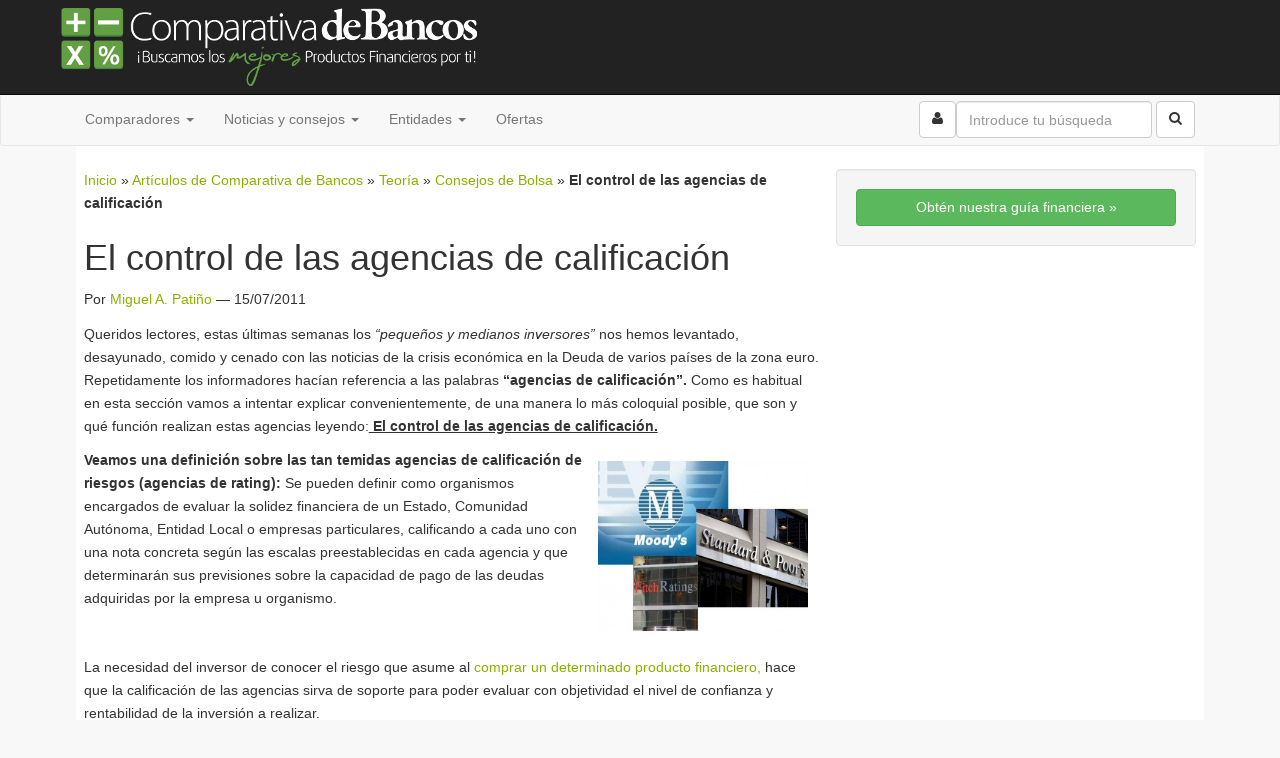

--- FILE ---
content_type: text/html; charset=UTF-8
request_url: https://www.comparativadebancos.com/el-control-de-las-agencias-de-calificacion/
body_size: 16515
content:
<!DOCTYPE html>
<html class="no-js" lang="es">
<head>
    <meta charset="utf-8">
  <meta http-equiv="X-UA-Compatible" content="IE=edge">
  <title>El control de las agencias de calificación. Poderosas en los mercados.</title>
  <meta name="viewport" content="width=device-width, initial-scale=1">

  <meta name='robots' content='max-image-preview:large' />

	<!-- This site is optimized with the Yoast SEO plugin v14.6.1 - https://yoast.com/wordpress/plugins/seo/ -->
	<meta name="description" content="Análisis de la influencia en los mercados de las agencias de calificación de riesgo.Caracteristicas,efectos.Calidad Comparativa de Bancos." />
	<meta name="robots" content="index, follow" />
	<meta name="googlebot" content="index, follow, max-snippet:-1, max-image-preview:large, max-video-preview:-1" />
	<meta name="bingbot" content="index, follow, max-snippet:-1, max-image-preview:large, max-video-preview:-1" />
	<link rel="canonical" href="https://www.comparativadebancos.com/el-control-de-las-agencias-de-calificacion/" />
	<meta property="og:locale" content="es_ES" />
	<meta property="og:type" content="article" />
	<meta property="og:title" content="El control de las agencias de calificación. Poderosas en los mercados." />
	<meta property="og:description" content="Análisis de la influencia en los mercados de las agencias de calificación de riesgo.Caracteristicas,efectos.Calidad Comparativa de Bancos." />
	<meta property="og:url" content="https://www.comparativadebancos.com/el-control-de-las-agencias-de-calificacion/" />
	<meta property="og:site_name" content="Comparativa de Bancos" />
	<meta property="article:publisher" content="https://www.facebook.com/comparativadebancos" />
	<meta property="article:published_time" content="2011-07-15T08:15:05+00:00" />
	<meta property="article:modified_time" content="2011-07-15T07:42:09+00:00" />
	<meta property="og:image" content="https://www.comparativadebancos.com/wp-content/uploads/2011/07/AGENCIAS-CALIFICACIÓN-Moody´s.jpg" />
	<meta property="og:image:width" content="650" />
	<meta property="og:image:height" content="454" />
	<meta property="fb:app_id" content="175901804045" />
	<meta name="twitter:card" content="summary_large_image" />
	<meta name="twitter:creator" content="@consejosbolsa" />
	<meta name="twitter:site" content="@comparabancos" />
	<script type="application/ld+json" class="yoast-schema-graph">{"@context":"https://schema.org","@graph":[{"@type":"Organization","@id":"https://www.comparativadebancos.com/#organization","name":"Comparativa de Bancos","url":"https://www.comparativadebancos.com/","sameAs":["https://www.facebook.com/comparativadebancos","https://www.linkedin.com/company/comparativa-de-bancos","https://twitter.com/comparabancos"],"logo":{"@type":"ImageObject","@id":"https://www.comparativadebancos.com/#logo","inLanguage":"es","url":"https://www.comparativadebancos.com/wp-content/uploads/2015/04/cdb-logo.png","width":445,"height":98,"caption":"Comparativa de Bancos"},"image":{"@id":"https://www.comparativadebancos.com/#logo"}},{"@type":"WebSite","@id":"https://www.comparativadebancos.com/#website","url":"https://www.comparativadebancos.com/","name":"Comparativa de Bancos","description":"Comparativa de Bancos, dep\u00f3sitos y productos financieros. \u00a1\u00a1Los mejores consejos para ganar dinero!!","publisher":{"@id":"https://www.comparativadebancos.com/#organization"},"potentialAction":[{"@type":"SearchAction","target":"https://www.comparativadebancos.com/?s={search_term_string}","query-input":"required name=search_term_string"}],"inLanguage":"es"},{"@type":"ImageObject","@id":"https://www.comparativadebancos.com/el-control-de-las-agencias-de-calificacion/#primaryimage","inLanguage":"es","url":"https://www.comparativadebancos.com/wp-content/uploads/2011/07/AGENCIAS-CALIFICACI\u00d3N-Moody\u00b4s.jpg","width":"650","height":"454"},{"@type":"WebPage","@id":"https://www.comparativadebancos.com/el-control-de-las-agencias-de-calificacion/#webpage","url":"https://www.comparativadebancos.com/el-control-de-las-agencias-de-calificacion/","name":"El control de las agencias de calificaci\u00f3n. Poderosas en los mercados.","isPartOf":{"@id":"https://www.comparativadebancos.com/#website"},"primaryImageOfPage":{"@id":"https://www.comparativadebancos.com/el-control-de-las-agencias-de-calificacion/#primaryimage"},"datePublished":"2011-07-15T08:15:05+00:00","dateModified":"2011-07-15T07:42:09+00:00","description":"An\u00e1lisis de la influencia en los mercados de las agencias de calificaci\u00f3n de riesgo.Caracteristicas,efectos.Calidad Comparativa de Bancos.","breadcrumb":{"@id":"https://www.comparativadebancos.com/el-control-de-las-agencias-de-calificacion/#breadcrumb"},"inLanguage":"es","potentialAction":[{"@type":"ReadAction","target":["https://www.comparativadebancos.com/el-control-de-las-agencias-de-calificacion/"]}]},{"@type":"BreadcrumbList","@id":"https://www.comparativadebancos.com/el-control-de-las-agencias-de-calificacion/#breadcrumb","itemListElement":[{"@type":"ListItem","position":1,"item":{"@type":"WebPage","@id":"https://109.169.93.225/","url":"https://109.169.93.225/","name":"Inicio"}},{"@type":"ListItem","position":2,"item":{"@type":"WebPage","@id":"https://109.169.93.225/articulos/","url":"https://109.169.93.225/articulos/","name":"Art\u00edculos de Comparativa de Bancos"}},{"@type":"ListItem","position":3,"item":{"@type":"WebPage","@id":"https://www.comparativadebancos.com/teoria/","url":"https://www.comparativadebancos.com/teoria/","name":"Teor\u00eda"}},{"@type":"ListItem","position":4,"item":{"@type":"WebPage","@id":"https://www.comparativadebancos.com/teoria/consejos-bolsa/","url":"https://www.comparativadebancos.com/teoria/consejos-bolsa/","name":"Consejos de Bolsa"}},{"@type":"ListItem","position":5,"item":{"@type":"WebPage","@id":"https://www.comparativadebancos.com/el-control-de-las-agencias-de-calificacion/","url":"https://www.comparativadebancos.com/el-control-de-las-agencias-de-calificacion/","name":"El control de las agencias de calificaci\u00f3n"}}]},{"@type":"Article","@id":"https://www.comparativadebancos.com/el-control-de-las-agencias-de-calificacion/#article","isPartOf":{"@id":"https://www.comparativadebancos.com/el-control-de-las-agencias-de-calificacion/#webpage"},"author":{"@id":"https://www.comparativadebancos.com/#/schema/person/36328a8df5512def8092cfd9aeeb580d"},"headline":"El control de las agencias de calificaci\u00f3n","datePublished":"2011-07-15T08:15:05+00:00","dateModified":"2011-07-15T07:42:09+00:00","mainEntityOfPage":{"@id":"https://www.comparativadebancos.com/el-control-de-las-agencias-de-calificacion/#webpage"},"commentCount":0,"publisher":{"@id":"https://www.comparativadebancos.com/#organization"},"image":{"@id":"https://www.comparativadebancos.com/el-control-de-las-agencias-de-calificacion/#primaryimage"},"keywords":"Deuda,Econom\u00eda,globalizaci\u00f3n,Inversi\u00f3n,mercados,Portugal,rating,subprime","articleSection":"Consejos de Bolsa,Teor\u00eda","inLanguage":"es","potentialAction":[{"@type":"CommentAction","name":"Comment","target":["https://www.comparativadebancos.com/el-control-de-las-agencias-de-calificacion/#respond"]}]},{"@type":["Person"],"@id":"https://www.comparativadebancos.com/#/schema/person/36328a8df5512def8092cfd9aeeb580d","name":"Miguel A. Pati\u00f1o","image":{"@type":"ImageObject","@id":"https://www.comparativadebancos.com/#personlogo","inLanguage":"es","url":"https://secure.gravatar.com/avatar/4faa3bbd237213a159d93f84ee3f10e6?s=96&d=identicon&r=pg","caption":"Miguel A. Pati\u00f1o"},"description":"Analista, escritor de art\u00edculos sobre econom\u00eda, finanzas y bolsa. Para aficionados, peque\u00f1os y medianos inversores. M\u00e1s de 20 a\u00f1os siguiendo los mercados para seguir aprendiendo cada d\u00eda.","sameAs":["https://twitter.com/consejosbolsa"]}]}</script>
	<!-- / Yoast SEO plugin. -->


<link rel='dns-prefetch' href='//ajax.googleapis.com' />
<link rel='dns-prefetch' href='//js.financeads.net' />
<link rel='dns-prefetch' href='//s.w.org' />
		<!-- This site uses the Google Analytics by MonsterInsights plugin v8.2.0 - Using Analytics tracking - https://www.monsterinsights.com/ -->
							<script src="//www.googletagmanager.com/gtag/js?id=UA-32659011-1"  type="text/javascript" data-cfasync="false" async></script>
			<script type="text/javascript" data-cfasync="false">
				var mi_version = '8.2.0';
				var mi_track_user = true;
				var mi_no_track_reason = '';
				
								var disableStrs = [
															'ga-disable-UA-32659011-1',
									];

				/* Function to detect opted out users */
				function __gtagTrackerIsOptedOut() {
					for ( var index = 0; index < disableStrs.length; index++ ) {
						if ( document.cookie.indexOf( disableStrs[ index ] + '=true' ) > -1 ) {
							return true;
						}
					}

					return false;
				}

				/* Disable tracking if the opt-out cookie exists. */
				if ( __gtagTrackerIsOptedOut() ) {
					for ( var index = 0; index < disableStrs.length; index++ ) {
						window[ disableStrs[ index ] ] = true;
					}
				}

				/* Opt-out function */
				function __gtagTrackerOptout() {
					for ( var index = 0; index < disableStrs.length; index++ ) {
						document.cookie = disableStrs[ index ] + '=true; expires=Thu, 31 Dec 2099 23:59:59 UTC; path=/';
						window[ disableStrs[ index ] ] = true;
					}
				}

				if ( 'undefined' === typeof gaOptout ) {
					function gaOptout() {
						__gtagTrackerOptout();
					}
				}
								window.dataLayer = window.dataLayer || [];

				window.MonsterInsightsDualTracker = {
					helpers: {},
					trackers: {},
				};
				if ( mi_track_user ) {
					function __gtagDataLayer() {
						dataLayer.push( arguments );
					}

					function __gtagTracker( type, name, parameters ) {
						if (!parameters) {
							parameters = {};
						}

						if (parameters.send_to) {
							__gtagDataLayer.apply( null, arguments );
							return;
						}

						if ( type === 'event' ) {
							
															parameters.send_to = monsterinsights_frontend.ua;
								__gtagDataLayer( type, name, parameters );
													} else {
							__gtagDataLayer.apply( null, arguments );
						}
					}
					__gtagTracker( 'js', new Date() );
					__gtagTracker( 'set', {
						'developer_id.dZGIzZG' : true,
											} );
															__gtagTracker( 'config', 'UA-32659011-1', {"forceSSL":"true"} );
										window.gtag = __gtagTracker;										(
						function () {
							/* https://developers.google.com/analytics/devguides/collection/analyticsjs/ */
							/* ga and __gaTracker compatibility shim. */
							var noopfn = function () {
								return null;
							};
							var newtracker = function () {
								return new Tracker();
							};
							var Tracker = function () {
								return null;
							};
							var p = Tracker.prototype;
							p.get = noopfn;
							p.set = noopfn;
							p.send = function (){
								var args = Array.prototype.slice.call(arguments);
								args.unshift( 'send' );
								__gaTracker.apply(null, args);
							};
							var __gaTracker = function () {
								var len = arguments.length;
								if ( len === 0 ) {
									return;
								}
								var f = arguments[len - 1];
								if ( typeof f !== 'object' || f === null || typeof f.hitCallback !== 'function' ) {
									if ( 'send' === arguments[0] ) {
										var hitConverted, hitObject = false, action;
										if ( 'event' === arguments[1] ) {
											if ( 'undefined' !== typeof arguments[3] ) {
												hitObject = {
													'eventAction': arguments[3],
													'eventCategory': arguments[2],
													'eventLabel': arguments[4],
													'value': arguments[5] ? arguments[5] : 1,
												}
											}
										}
										if ( 'pageview' === arguments[1] ) {
											if ( 'undefined' !== typeof arguments[2] ) {
												hitObject = {
													'eventAction': 'page_view',
													'page_path' : arguments[2],
												}
											}
										}
										if ( typeof arguments[2] === 'object' ) {
											hitObject = arguments[2];
										}
										if ( typeof arguments[5] === 'object' ) {
											Object.assign( hitObject, arguments[5] );
										}
										if ( 'undefined' !== typeof arguments[1].hitType ) {
											hitObject = arguments[1];
											if ( 'pageview' === hitObject.hitType ) {
												hitObject.eventAction = 'page_view';
											}
										}
										if ( hitObject ) {
											action = 'timing' === arguments[1].hitType ? 'timing_complete' : hitObject.eventAction;
											hitConverted = mapArgs( hitObject );
											__gtagTracker( 'event', action, hitConverted );
										}
									}
									return;
								}

								function mapArgs( args ) {
									var arg, hit = {};
									var gaMap = {
										'eventCategory': 'event_category',
										'eventAction': 'event_action',
										'eventLabel': 'event_label',
										'eventValue': 'event_value',
										'nonInteraction': 'non_interaction',
										'timingCategory': 'event_category',
										'timingVar': 'name',
										'timingValue': 'value',
										'timingLabel': 'event_label',
										'page' : 'page_path',
										'location' : 'page_location',
										'title' : 'page_title',
									};
									for ( arg in args ) {
																				if ( ! ( ! args.hasOwnProperty(arg) || ! gaMap.hasOwnProperty(arg) ) ) {
											hit[gaMap[arg]] = args[arg];
										} else {
											hit[arg] = args[arg];
										}
									}
									return hit;
								}

								try {
									f.hitCallback();
								} catch ( ex ) {
								}
							};
							__gaTracker.create = newtracker;
							__gaTracker.getByName = newtracker;
							__gaTracker.getAll = function () {
								return [];
							};
							__gaTracker.remove = noopfn;
							__gaTracker.loaded = true;
							window['__gaTracker'] = __gaTracker;
						}
					)();
									} else {
										console.log( "" );
					( function () {
							function __gtagTracker() {
								return null;
							}
							window['__gtagTracker'] = __gtagTracker;
							window['gtag'] = __gtagTracker;
					} )();
									}
			</script>
				<!-- / Google Analytics by MonsterInsights -->
				<script type="text/javascript">
			window._wpemojiSettings = {"baseUrl":"https:\/\/s.w.org\/images\/core\/emoji\/13.1.0\/72x72\/","ext":".png","svgUrl":"https:\/\/s.w.org\/images\/core\/emoji\/13.1.0\/svg\/","svgExt":".svg","source":{"concatemoji":"https:\/\/www.comparativadebancos.com\/wp-includes\/js\/wp-emoji-release.min.js?ver=5.8.2"}};
			!function(e,a,t){var n,r,o,i=a.createElement("canvas"),p=i.getContext&&i.getContext("2d");function s(e,t){var a=String.fromCharCode;p.clearRect(0,0,i.width,i.height),p.fillText(a.apply(this,e),0,0);e=i.toDataURL();return p.clearRect(0,0,i.width,i.height),p.fillText(a.apply(this,t),0,0),e===i.toDataURL()}function c(e){var t=a.createElement("script");t.src=e,t.defer=t.type="text/javascript",a.getElementsByTagName("head")[0].appendChild(t)}for(o=Array("flag","emoji"),t.supports={everything:!0,everythingExceptFlag:!0},r=0;r<o.length;r++)t.supports[o[r]]=function(e){if(!p||!p.fillText)return!1;switch(p.textBaseline="top",p.font="600 32px Arial",e){case"flag":return s([127987,65039,8205,9895,65039],[127987,65039,8203,9895,65039])?!1:!s([55356,56826,55356,56819],[55356,56826,8203,55356,56819])&&!s([55356,57332,56128,56423,56128,56418,56128,56421,56128,56430,56128,56423,56128,56447],[55356,57332,8203,56128,56423,8203,56128,56418,8203,56128,56421,8203,56128,56430,8203,56128,56423,8203,56128,56447]);case"emoji":return!s([10084,65039,8205,55357,56613],[10084,65039,8203,55357,56613])}return!1}(o[r]),t.supports.everything=t.supports.everything&&t.supports[o[r]],"flag"!==o[r]&&(t.supports.everythingExceptFlag=t.supports.everythingExceptFlag&&t.supports[o[r]]);t.supports.everythingExceptFlag=t.supports.everythingExceptFlag&&!t.supports.flag,t.DOMReady=!1,t.readyCallback=function(){t.DOMReady=!0},t.supports.everything||(n=function(){t.readyCallback()},a.addEventListener?(a.addEventListener("DOMContentLoaded",n,!1),e.addEventListener("load",n,!1)):(e.attachEvent("onload",n),a.attachEvent("onreadystatechange",function(){"complete"===a.readyState&&t.readyCallback()})),(n=t.source||{}).concatemoji?c(n.concatemoji):n.wpemoji&&n.twemoji&&(c(n.twemoji),c(n.wpemoji)))}(window,document,window._wpemojiSettings);
		</script>
		<style type="text/css">
img.wp-smiley,
img.emoji {
	display: inline !important;
	border: none !important;
	box-shadow: none !important;
	height: 1em !important;
	width: 1em !important;
	margin: 0 .07em !important;
	vertical-align: -0.1em !important;
	background: none !important;
	padding: 0 !important;
}
</style>
	<link rel='stylesheet' id='css_bootstrap-css'  href='//js.financeads.net/bootstrap_wp.css?ver=all' type='text/css' media='all' />
<link rel='stylesheet' id='wp-block-library-css'  href='https://www.comparativadebancos.com/wp-includes/css/dist/block-library/style.min.css?ver=5.8.2' type='text/css' media='all' />
<link rel='stylesheet' id='newsletter-css'  href='https://www.comparativadebancos.com/wp-content/plugins/newsletter/style.css?ver=6.8.3' type='text/css' media='all' />
<link rel='stylesheet' id='roots_main-css'  href='https://www.comparativadebancos.com/wp-content/themes/cdb/assets/css/main.min.css?ver=e466547cdf51b323166b9d2d265fd7c7' type='text/css' media='all' />
<script type='text/javascript' id='monsterinsights-frontend-script-js-extra'>
/* <![CDATA[ */
var monsterinsights_frontend = {"js_events_tracking":"true","download_extensions":"doc,pdf,ppt,zip,xls,docx,pptx,xlsx","inbound_paths":"[{\"path\":\"\\\/inc\\\/\",\"label\":\"aff\"},{\"path\":\"\\\/conexion-segura\\\/\",\"label\":\"aff\"}]","home_url":"https:\/\/www.comparativadebancos.com","hash_tracking":"false","ua":"UA-32659011-1","v4_id":""};
/* ]]> */
</script>
<script type='text/javascript' src='https://www.comparativadebancos.com/wp-content/plugins/google-analytics-for-wordpress/assets/js/frontend-gtag.min.js?ver=8.2.0' id='monsterinsights-frontend-script-js'></script>
<script type='text/javascript' src='//ajax.googleapis.com/ajax/libs/jquery/1.11.0/jquery.min.js' id='jquery-js'></script>
<script>window.jQuery || document.write('<script src="https://www.comparativadebancos.com/wp-content/themes/cdb/assets/js/vendor/jquery-1.11.0.min.js"><\/script>')</script>
<script type='text/javascript' src='https://www.comparativadebancos.com/wp-content/plugins/optin-monster/assets/js/api.js?ver=2.1.7' id='optin-monster-api-script-js'></script>
<script type='text/javascript' src='https://www.comparativadebancos.com/wp-content/themes/cdb/assets/js/vendor/modernizr-2.7.0.min.js' id='modernizr-js'></script>
<link rel="https://api.w.org/" href="https://www.comparativadebancos.com/wp-json/" /><link rel="alternate" type="application/json" href="https://www.comparativadebancos.com/wp-json/wp/v2/posts/6783" /><link rel="alternate" type="application/json+oembed" href="https://www.comparativadebancos.com/wp-json/oembed/1.0/embed?url=https%3A%2F%2Fwww.comparativadebancos.com%2Fel-control-de-las-agencias-de-calificacion%2F" />
<link rel="alternate" type="text/xml+oembed" href="https://www.comparativadebancos.com/wp-json/oembed/1.0/embed?url=https%3A%2F%2Fwww.comparativadebancos.com%2Fel-control-de-las-agencias-de-calificacion%2F&#038;format=xml" />
<link type="text/css" rel="stylesheet" href="https://www.comparativadebancos.com/wp-content/plugins/financeAds_Tools/fa_style_widget.css" />

  <link rel="alternate" type="application/rss+xml" title="Comparativa de Bancos Feed" href="https://www.comparativadebancos.com/feed/">

  <link rel="pingback" href="https://www.comparativadebancos.com/xmlrpc.php" />
  <link rel="icon" href="/favicon.ico">
  <link rel="apple-touch-icon" href="https://www.comparativadebancos.com/apple-touch-icon.png">
  <link rel="apple-touch-icon" sizes="72x72" href="https://www.comparativadebancos.com/apple-touch-icon-72x72-precomposed.png">
  <link rel="apple-touch-icon" sizes="114x114" href="https://www.comparativadebancos.com/apple-touch-icon-114x114-precomposed.png">

  <!--[if lt IE 9]>
    <script src="https://oss.maxcdn.com/libs/html5shiv/3.7.0/html5shiv.js"></script>
    <script src="https://oss.maxcdn.com/libs/respond.js/1.4.2/respond.min.js"></script>
  <![endif]-->

      <script type='text/javascript'>
      var googletag = googletag || {};
      googletag.cmd = googletag.cmd || [];
      (function() {
      var gads = document.createElement('script');
      gads.async = true;
      gads.type = 'text/javascript';
      var useSSL = 'https:' == document.location.protocol;
      gads.src = (useSSL ? 'https:' : 'http:') +
      '//www.googletagservices.com/tag/js/gpt.js';
      var node = document.getElementsByTagName('script')[0];
      node.parentNode.insertBefore(gads, node);
      })();
    </script>

    <script type='text/javascript'>
      googletag.cmd.push(function() {
      googletag.defineSlot("/7864184/brokers-728x90-top", [728, 90], 'div-gpt-ad-1340144356865-0').addService(googletag.pubads());
      googletag.defineSlot("/7864184/brokers-300x250", [300, 250], 'div-gpt-ad-1340144356865-1').addService(googletag.pubads());
      googletag.defineSlot('/7864184/brokers-300x250-2', [300, 250], 'div-gpt-ad-1340144356865-2').addService(googletag.pubads());
      googletag.defineSlot('/7864184/brokers-468x60', [468, 60], 'div-gpt-ad-1340144356865-3').addService(googletag.pubads());
      googletag.defineSlot("/7864184/brokers-970x90", [970, 90], 'div-gpt-ad-1340144356865-4').addService(googletag.pubads());
      googletag.defineSlot('/7864184/brokers-728x90', [728, 90], 'div-gpt-ad-1340144356865-5').addService(googletag.pubads());
      googletag.pubads().enableSingleRequest();
      googletag.enableServices();
      });
    </script>

</head>
<body data-rsssl=1 class="post-template-default single single-post postid-6783 single-format-standard el-control-de-las-agencias-de-calificacion" itemscope="itemscope" itemtype="http://schema.org/WebPage">

  <!--[if lt IE 8]>
    <div class="alert alert-warning">
      Estás utilizando un navegador <strong>obsoleto</strong>. Por favor <a href="http://browsehappy.com/">actualiza tu navegador</a> para mejorar tu experiencia.    </div>
  <![endif]-->

  <header class="banner" role="banner" itemscope="itemscope" itemtype="http://schema.org/Organization">
  <div class="navbar navbar-inverse navbar-static-top">
      <div class="container">
      <div class="navbar-header">
        <button type="button" class="navbar-toggle" data-toggle="collapse" data-target=".navbar-collapse">
          <span class="sr-only">Activar navegaci&oacute;n</span>
          <span class="icon-bar"></span>
          <span class="icon-bar"></span>
          <span class="icon-bar"></span>
        </button>

          <meta itemprop="logo" content="//www.comparativadebancos.com/wp-content/themes/cdb/assets/img/cdb-logo.png"/>
          <div><a itemprop="url" class="navbar-brand" href="https://www.comparativadebancos.com/" title="Comparativa de Bancos" rel="home"><span itemprop="name">Comparativa de Bancos</span></a></div>          
              </div>
      </div>
  </div>
  <nav class="navbar navbar-default collapse navbar-collapse" role="navigation" itemscope="itemscope" itemtype="http://schema.org/SiteNavigationElement">
    <div class="container">
      <ul id="menu-navegacion-superior-cdb" class="nav navbar-nav"><li class="dropdown menu-comparadores"><a class="dropdown-toggle" data-toggle="dropdown" data-target="#" href="#">Comparadores <b class="caret"></b></a>
<ul class="dropdown-menu">
	<li class="menu-creditos"><a title="Créditos y préstamos personales" href="https://www.comparativadebancos.com/creditos/">Créditos</a></li>
	<li class="menu-cuentas"><a title="Cuentas Bancarias" href="https://www.comparativadebancos.com/cuentas/">Cuentas</a></li>
	<li class="menu-depositos"><a title="Depósitos Bancarios" href="https://www.comparativadebancos.com/depositos/">Depósitos</a></li>
	<li class="menu-hipotecas"><a title="Hipotecas y préstamos hipotecarios" href="https://www.comparativadebancos.com/hipotecas/">Hipotecas</a></li>
	<li class="menu-seguros"><a title="Seguros de coche y moto" href="https://www.comparativadebancos.com/seguros/">Seguros</a></li>
	<li class="menu-tarjetas"><a title="Tarjetas de débito y crédito" href="https://www.comparativadebancos.com/tarjetas/">Tarjetas</a></li>
</ul>
</li>
<li class="dropdown menu-noticias-y-consejos"><a class="dropdown-toggle" data-toggle="dropdown" data-target="#" href="#">Noticias y consejos <b class="caret"></b></a>
<ul class="dropdown-menu">
	<li class="menu-analisis-financieros"><a href="https://www.comparativadebancos.com/analisis-financieros/">Análisis Financieros</a></li>
	<li class="current-post-ancestor active current-post-parent menu-consejos-de-bolsa"><a href="https://www.comparativadebancos.com/teoria/consejos-bolsa/">Consejos de Bolsa</a></li>
	<li class="menu-consejos-hipotecarios"><a href="https://www.comparativadebancos.com/teoria/consejos-hipotecarios/">Consejos Hipotecarios</a></li>
	<li class="menu-consejos-de-seguros"><a href="https://www.comparativadebancos.com/teoria/consejos-seguros/">Consejos de Seguros</a></li>
	<li class="menu-informacion-economica"><a href="https://www.comparativadebancos.com/economia/">Información Económica</a></li>
	<li class="menu-finanzas-personales"><a href="https://www.comparativadebancos.com/finanzas-personales/">Finanzas Personales</a></li>
	<li class="current-post-ancestor active current-post-parent menu-teoria"><a href="https://www.comparativadebancos.com/teoria/">Teoría</a></li>
</ul>
</li>
<li class="dropdown menu-entidades"><a class="dropdown-toggle" data-toggle="dropdown" data-target="#" href="#">Entidades <b class="caret"></b></a>
<ul class="dropdown-menu">
	<li class="menu-codigos-entidad"><a href="https://www.comparativadebancos.com/codigo-entidad/">Códigos Entidad</a></li>
	<li class="menu-bancos"><a href="https://www.comparativadebancos.com/bancos/">Bancos</a></li>
	<li class="menu-cajas-de-ahorros"><a href="https://www.comparativadebancos.com/caja-de-ahorros/">Cajas de Ahorros</a></li>
</ul>
</li>
<li class="menu-ofertas"><a href="https://www.comparativadebancos.com/todos-los-productos/">Ofertas</a></li>
</ul>
      <form class="navbar-form navbar-right" role="search" action="/buscar/">
        <div class="form-group">
          <input type="search" value="" class="form-control" name="q" id="q"  placeholder="Introduce tu búsqueda">
        </div>
        <button type="submit" class="btn btn-default"><i class="icon-search icon-large"></i></button>
      </form>

      <ul class="nav navbar-nav navbar-right">
        <li>
          <form action="/usuario/">
            <button class="btn btn-default navbar-btn"><span class="icon-user"></span></button>
          </form>
        </li>
      </ul>
      </div>
    </nav>
</header>

  <div class="wrap container" role="document">
    <div class="content row">
                  <main class="main col-sm-8" role="main" itemprop="mainContentOfPage" itemscope="itemscope" itemtype="http://schema.org/Blog">
                        <div class="breadcrumb">
    <span><span><a href="https://109.169.93.225/">Inicio</a> » <span><a href="https://109.169.93.225/articulos/">Artículos de Comparativa de Bancos</a> » <span><a href="https://www.comparativadebancos.com/teoria/">Teoría</a> » <span><a href="https://www.comparativadebancos.com/teoria/consejos-bolsa/">Consejos de Bolsa</a> » <strong class="breadcrumb_last" aria-current="page">El control de las agencias de calificación</strong></span></span></span></span></span></div>
          <article class="post-6783 post type-post status-publish format-standard has-post-thumbnail category-consejos-bolsa category-teoria tag-deuda tag-noticias-economicas tag-globalizacion tag-inversion tag-mercados tag-portugal tag-rating tag-subprime entry" itemscope="itemscope" itemtype="http://schema.org/BlogPosting" itemprop="blogPost">
    <header>
      <h1 class="entry-title" itemprop="headline">El control de las agencias de calificación</h1>
      <p><span itemprop="author" itemscope="itemscope" itemtype="http://schema.org/Person">Por <a href="https://www.comparativadebancos.com/author/miguel/" itemprop="url" rel="author"><span itemprop="name">Miguel A. Patiño</span></a></span> &mdash; <time itemprop="datePublished" datetime="2011-07-15T09:15:05+02:00"></time>
<time itemprop="dateModified" datetime=
  "2011-07-15T09:15:05+02:00">15/07/2011</time></p>
    </header>
    <div class="entry-content" itemprop="text">
      <p>Queridos lectores, estas últimas semanas los<em> “pequeños y medianos inversores”</em> nos hemos levantado, desayunado, comido y cenado con las noticias de la crisis económica en la Deuda de varios países de la zona euro.<br />
Repetidamente los informadores hacían referencia a las palabras <strong>“agencias de calificación”.</strong> Como es habitual en esta sección vamos a intentar explicar convenientemente, de una manera lo más coloquial posible, que son y qué función realizan estas agencias leyendo:<span style="text-decoration: underline;"><strong> El control de las agencias de calificación.</strong></span></p>
<p><img loading="lazy" class="alignright size-full wp-image-6792" src="https://www.comparativadebancos.com/wp-content/uploads/2011/07/AGENCIAS-CALIFICACIÓN-Moody´s.jpg" alt="" width="210" height="170" /><strong>Veamos una definición sobre las tan temidas agencias de calificación de riesgos (agencias de rating):</strong> Se pueden definir como organismos encargados de evaluar la solidez financiera de un Estado, Comunidad Autónoma, Entidad Local o empresas particulares, calificando a cada uno con una nota concreta según las escalas preestablecidas en cada agencia y que determinarán sus previsiones sobre la capacidad de pago de las deudas adquiridas por la empresa u organismo.</p>
<p>&nbsp;</p>
<p>La necesidad del inversor de conocer el riesgo que asume al <a href="https://www.comparativadebancos.com/cuanto-vale-una-accion-en-la-bolsa/">comprar un determinado producto financiero,</a> hace que la calificación de las agencias sirva de soporte para poder evaluar con objetividad el nivel de confianza y rentabilidad de la inversión a realizar.</p>
<p>Debemos conocer que las tres agencias de rating más importantes del mundo <a href="https://www.comparativadebancos.com/la-globalizacion-de-los-mercados/">financiero global</a> son: <span style="text-decoration: underline;"><strong>Moody´s,</strong> <strong>Standard &amp; Poor´s</strong></span> y <strong><span style="text-decoration: underline;">Fitch,</span></strong> curiosamente todas son de los EEUU y tiene su sede en Nueva York, pero lejos de ser un “complot” esto se debe a que desde 1975 la SEC (Organismo regulador de las bolsas USA) las designó como <span style="text-decoration: underline;"><strong>las únicas compañías con licencia para calificar en el mercado americano.</strong></span><br />
Fuente: <a href="http://www.pymex.pe/marketing/marketing-y-ventas/13770-la-reputacion-de-las-agencias-de-rating-o-calificacion-de-riesgo.html">www.pymex.pe</a></p>
<p>&nbsp;</p>
<p>El resultado de la decisión tomada por la SEC es un oligopolio con un poder enorme en los mercados y que determinan el futuro económico del país o empresas en el que ponen sus “flechas” para disgusto o alegrías –últimamente pocas- de los políticos y empresarios afectados por sus calificaciones.</p>
<p>Para emitir sus previsiones las agencias de calificación utilizan una escala de orden alfabético, siendo la mejor calidad la <span style="text-decoration: underline;"><strong>A</strong></span> y la de peor la nota <span style="text-decoration: underline;"><strong>D</strong></span>, (con matices como <span style="text-decoration: underline;"><strong>AAA</strong></span>, <span style="text-decoration: underline;"><strong>Aa2</strong></span>, <span style="text-decoration: underline;"><strong>BBB+</strong></span> etc)<strong>.</strong></p>
<p><img loading="lazy" class="alignright size-full wp-image-6793" src="https://www.comparativadebancos.com/wp-content/uploads/2011/07/AGENCIAS-DE-RATING-1.jpg" alt="" width="495" height="300" /></p>
<p>El problema con las agencias de calificación americanas en Europa, ha surgido estos días con motivo de las<strong> rebajas del rating de las deudas</strong> de Irlanda y <a href="https://www.comparativadebancos.com/Europa-mira-a-Portugal/">Portugal</a>, con la consideración de “bonos basura” junto a la <a href="https://www.comparativadebancos.com/%C2%BFque-pasa-con-la-deuda-griega/">griega</a> hace unas jornadas.</p>
<p>Tras estas “amenazas” contra los intereses de países de la Unión Europea, las autoridades comunitarias han considerado la posibilidad de crear una <strong>Agencia de Calificación de Riesgos Europea,</strong> <span style="text-decoration: underline;">(dependiente de la propia UE),</span> como respuesta a esa “agresión” o “desestabilización” de los mercados de Deuda en los países periféricos europeos, trasladada a su vez a las bolsas con fuertes correcciones en las cotizaciones.</p>
<p><span class="Apple-style-span" style="font-size: 15px; font-weight: bold;"><span style="text-decoration: underline;"><strong>COMENTARIOS Y CONSEJOS:</strong></span></span></p>
<p>El tema de las agencias de calificación es siempre un quebradero de cabeza para los mercados nacionales afectados por una rebaja de rating, sus políticos ponen el grito en el cielo, su economía se resiente y sus ciudadanos pasan a ser –casi sin darse cuenta- <span style="text-decoration: underline;"><strong>bastante más pobres en cada subasta, por tener que pagar las deudas públicas más caras con sus impuestos.</strong></span></p>
<p><img loading="lazy" class="alignright size-full wp-image-6794" src="https://www.comparativadebancos.com/wp-content/uploads/2011/07/CAIDA-MERCADOS-1.jpg" alt="" width="210" height="180" /></p>
<p>Por otro lado debemos considerar que la función de las agencias de rating es<span style="text-decoration: underline;"><strong> “alertar” de los peligros de invertir en algo que puede fallar</strong></span>a la hora de recuperar la inversión con el rendimiento prometido por el emisor.</p>
<p><em>(Visitar esta <strong><a href="http://cban.co/clicktrade">eficaz y económica </a></strong>plataforma de contratación, con periodo de prueba gratis).</em></p>
<p>La observación de las dos posturas encontradas nos indica que en Europa se considera que las propias agencias están creando y fomentando este clima de crisis financiera abonando el terreno para la “entrada” de los <a href="https://www.comparativadebancos.com/el-exito-del-gran-especulador/">especuladores</a> en perjuicio de determinados países o zonas económicas determinadas.<em>(Ver artículos <strong>“¿<a href="https://www.comparativadebancos.com/%C2%BFque-pasa-con-la-deuda-griega/">Que pasa con la deuda griega</a>?” </strong>y<strong> “<a href="https://www.comparativadebancos.com/los-mercados-buscan-soportes-desesperadamente/">Los mercados buscan soportes desesperadamente</a>”</strong>).</em></p>
<p>En el lado negativo de la historia de estas agencias de calificación también debemos conocer sus previsiones erróneas en el caso de Lehman Brothers (extinguida), la falta de visión de la crisis actual en sus orígenes con las hipotecas subprime, los“islandeses” fallos de cálculo bancario y<span style="text-decoration: underline;"><strong> la “AAA” de la enorme Deuda actual de Estados Unidos.</strong></span></p>
<p>La frase que hoy acompaña a este artículo dice así:<strong> «Si yo te debo una libra, tengo un problema; pero si te debo un millón, el problema es tuyo»,</strong> Keynes.<br />
Nosotros en <span style="text-decoration: underline;">Consejos de Bolsa,</span> seguiremos analizando los temas económicos y financieros para lectores como usted. Esto será otro día.</p>
    </div>
    <footer>
          </footer>

    <aside>
    Etiquetas: <a href="https://www.comparativadebancos.com/noticias/deuda/" rel="tag">Deuda</a>, <a href="https://www.comparativadebancos.com/noticias/noticias-economicas/" rel="tag">Economía</a>, <a href="https://www.comparativadebancos.com/noticias/globalizacion/" rel="tag">globalización</a>, <a href="https://www.comparativadebancos.com/noticias/inversion/" rel="tag">Inversión</a>, <a href="https://www.comparativadebancos.com/noticias/mercados/" rel="tag">mercados</a>, <a href="https://www.comparativadebancos.com/noticias/portugal/" rel="tag">Portugal</a>, <a href="https://www.comparativadebancos.com/noticias/rating/" rel="tag">rating</a>, <a href="https://www.comparativadebancos.com/noticias/subprime/" rel="tag">subprime</a>    </aside>

    
<aside id="compartir" class="row" style="padding: 20px 0">

<div class="btn-group">
  <a onClick="_gaq.push(['_trackEvent', 'ux', 'share', 'facebook', 10]);" type="button" class="btn btn-default" href="http://www.facebook.com/sharer/sharer.php?u=https://www.comparativadebancos.com/el-control-de-las-agencias-de-calificacion/" target="_blank" ><i class="icon-facebook"></i></a>
  <a onClick="_gaq.push(['_trackEvent', 'ux', 'share', 'twitter', 10]);" type="button" class="btn btn-default" href="https://twitter.com/share?url=https://www.comparativadebancos.com/el-control-de-las-agencias-de-calificacion/&text=El control de las agencias de calificación&via=comparabancos"><i class="icon-twitter"></i></a>
  <a onClick="_gaq.push(['_trackEvent', 'ux', 'share', 'google', 10]);" type="button" class="btn btn-default" href="https://plus.google.com/share?url=https://www.comparativadebancos.com/el-control-de-las-agencias-de-calificacion/"><i class="icon-google-plus"></i></a>
  <a onClick="_gaq.push(['_trackEvent', 'ux', 'share', 'linkedin', 10]);" type="button" class="btn btn-default" href="http://www.linkedin.com/shareArticle?mini=true&url=https://www.comparativadebancos.com/el-control-de-las-agencias-de-calificacion/&title=El control de las agencias de calificación&summary=&source="><i class="icon-linkedin"></i></a>
</div>

    
  </aside>

        <aside id="relacionados"><h4>Art&iacute;culos Relacionados</h4><div class="row">            <article id="post-45065" class="post_small col-md-4 post-45065 post type-post status-publish format-standard has-post-thumbnail category-consejos-bolsa category-teoria tag-bolsa tag-finanzas tag-inversion tag-riesgos tag-volatilidad entry">
              <div class="thumbnail">
                <img width="300" height="164" src="https://www.comparativadebancos.com/wp-content/uploads/2018/11/VOLATILIDAD-RIESGO-OPORTUNIDAD-INVERSOR-300x164.jpg" class="attachment-medium size-medium wp-post-image" alt="" loading="lazy" srcset="https://www.comparativadebancos.com/wp-content/uploads/2018/11/VOLATILIDAD-RIESGO-OPORTUNIDAD-INVERSOR-300x164.jpg 300w, https://www.comparativadebancos.com/wp-content/uploads/2018/11/VOLATILIDAD-RIESGO-OPORTUNIDAD-INVERSOR-101x55.jpg 101w, https://www.comparativadebancos.com/wp-content/uploads/2018/11/VOLATILIDAD-RIESGO-OPORTUNIDAD-INVERSOR-224x122.jpg 224w, https://www.comparativadebancos.com/wp-content/uploads/2018/11/VOLATILIDAD-RIESGO-OPORTUNIDAD-INVERSOR-160x87.jpg 160w, https://www.comparativadebancos.com/wp-content/uploads/2018/11/VOLATILIDAD-RIESGO-OPORTUNIDAD-INVERSOR-192x105.jpg 192w, https://www.comparativadebancos.com/wp-content/uploads/2018/11/VOLATILIDAD-RIESGO-OPORTUNIDAD-INVERSOR-112x61.jpg 112w, https://www.comparativadebancos.com/wp-content/uploads/2018/11/VOLATILIDAD-RIESGO-OPORTUNIDAD-INVERSOR.jpg 550w" sizes="(max-width: 300px) 100vw, 300px">              </div>
                                          <h5 class="entry-title"><a onClick="_gaq.push(['_trackEvent', 'ux', 'relacionados', 'volatilidad-riesgo-oportunidad-inversor']);" href="https://www.comparativadebancos.com/volatilidad-riesgo-oportunidad-inversor/" title="Volatilidad bursátil, riesgo y una oportunidad para el inversor">Volatilidad bursátil, riesgo y una oportunidad para el inversor</a></h5>
              <p><span itemprop="author" itemscope="itemscope" itemtype="http://schema.org/Person">Por <a href="https://www.comparativadebancos.com/author/miguel/" itemprop="url" rel="author"><span itemprop="name">Miguel A. Patiño</span></a></span> &mdash; <time itemprop="datePublished" datetime="2018-11-21T08:05:34+01:00"></time>
<time itemprop="dateModified" datetime=
  "2018-11-21T08:05:34+01:00">21/11/2018</time></p>
            </article>
                    <article id="post-45063" class="post_small col-md-4 post-45063 post type-post status-publish format-standard has-post-thumbnail category-consejos-bolsa category-diccionario-financiero category-finanzas-personales category-teoria tag-dinero tag-finanzas tag-formacion tag-inversion tag-vocabulario entry">
              <div class="thumbnail">
                <img width="300" height="164" src="https://www.comparativadebancos.com/wp-content/uploads/2018/11/VOCABULARIO-FINANCIERO-INVERSORES-NOVELES-XXXIX-300x164.jpg" class="attachment-medium size-medium wp-post-image" alt="" loading="lazy" srcset="https://www.comparativadebancos.com/wp-content/uploads/2018/11/VOCABULARIO-FINANCIERO-INVERSORES-NOVELES-XXXIX-300x164.jpg 300w, https://www.comparativadebancos.com/wp-content/uploads/2018/11/VOCABULARIO-FINANCIERO-INVERSORES-NOVELES-XXXIX-101x55.jpg 101w, https://www.comparativadebancos.com/wp-content/uploads/2018/11/VOCABULARIO-FINANCIERO-INVERSORES-NOVELES-XXXIX-224x122.jpg 224w, https://www.comparativadebancos.com/wp-content/uploads/2018/11/VOCABULARIO-FINANCIERO-INVERSORES-NOVELES-XXXIX-160x87.jpg 160w, https://www.comparativadebancos.com/wp-content/uploads/2018/11/VOCABULARIO-FINANCIERO-INVERSORES-NOVELES-XXXIX-192x105.jpg 192w, https://www.comparativadebancos.com/wp-content/uploads/2018/11/VOCABULARIO-FINANCIERO-INVERSORES-NOVELES-XXXIX-112x61.jpg 112w, https://www.comparativadebancos.com/wp-content/uploads/2018/11/VOCABULARIO-FINANCIERO-INVERSORES-NOVELES-XXXIX.jpg 550w" sizes="(max-width: 300px) 100vw, 300px">              </div>
                                          <h5 class="entry-title"><a onClick="_gaq.push(['_trackEvent', 'ux', 'relacionados', 'vocabulario-financiero-inversores-noveles-xxxix']);" href="https://www.comparativadebancos.com/vocabulario-financiero-inversores-noveles-xxxix/" title="Vocabulario financiero para inversores noveles XXXIX">Vocabulario financiero para inversores noveles XXXIX</a></h5>
              <p><span itemprop="author" itemscope="itemscope" itemtype="http://schema.org/Person">Por <a href="https://www.comparativadebancos.com/author/miguel/" itemprop="url" rel="author"><span itemprop="name">Miguel A. Patiño</span></a></span> &mdash; <time itemprop="datePublished" datetime="2018-11-17T08:05:28+01:00"></time>
<time itemprop="dateModified" datetime=
  "2018-11-17T08:05:28+01:00">17/11/2018</time></p>
            </article>
                    <article id="post-45061" class="post_small col-md-4 post-45061 post type-post status-publish format-standard has-post-thumbnail category-consejos-bolsa category-teoria tag-acciones tag-bolsa tag-empresas tag-inversion tag-value entry">
              <div class="thumbnail">
                <img width="300" height="164" src="https://www.comparativadebancos.com/wp-content/uploads/2018/11/COMPRAR-CUANDO-SALEN-HUYENDO-300x164.jpg" class="attachment-medium size-medium wp-post-image" alt="" loading="lazy" srcset="https://www.comparativadebancos.com/wp-content/uploads/2018/11/COMPRAR-CUANDO-SALEN-HUYENDO-300x164.jpg 300w, https://www.comparativadebancos.com/wp-content/uploads/2018/11/COMPRAR-CUANDO-SALEN-HUYENDO-101x55.jpg 101w, https://www.comparativadebancos.com/wp-content/uploads/2018/11/COMPRAR-CUANDO-SALEN-HUYENDO-224x122.jpg 224w, https://www.comparativadebancos.com/wp-content/uploads/2018/11/COMPRAR-CUANDO-SALEN-HUYENDO-160x87.jpg 160w, https://www.comparativadebancos.com/wp-content/uploads/2018/11/COMPRAR-CUANDO-SALEN-HUYENDO-192x105.jpg 192w, https://www.comparativadebancos.com/wp-content/uploads/2018/11/COMPRAR-CUANDO-SALEN-HUYENDO-112x61.jpg 112w, https://www.comparativadebancos.com/wp-content/uploads/2018/11/COMPRAR-CUANDO-SALEN-HUYENDO.jpg 550w" sizes="(max-width: 300px) 100vw, 300px">              </div>
                                          <h5 class="entry-title"><a onClick="_gaq.push(['_trackEvent', 'ux', 'relacionados', 'comprar-cuando-salen-huyendo']);" href="https://www.comparativadebancos.com/comprar-cuando-salen-huyendo/" title="Comprar cuando los demás salen huyendo del valor">Comprar cuando los demás salen huyendo del valor</a></h5>
              <p><span itemprop="author" itemscope="itemscope" itemtype="http://schema.org/Person">Por <a href="https://www.comparativadebancos.com/author/miguel/" itemprop="url" rel="author"><span itemprop="name">Miguel A. Patiño</span></a></span> &mdash; <time itemprop="datePublished" datetime="2018-11-15T08:05:56+01:00"></time>
<time itemprop="dateModified" datetime=
  "2018-11-15T08:05:56+01:00">15/11/2018</time></p>
            </article>
        </div></aside>
    

  <section id="respond">
    <h3>Deja una Respuesta</h3>
    <p class="cancel-comment-reply"><a rel="nofollow" id="cancel-comment-reply-link" href="/el-control-de-las-agencias-de-calificacion/#respond" style="display:none;">Haz clic aquí para cancelar la respuesta.</a></p>
          <form action="https://www.comparativadebancos.com/wp-comments-post.php" method="post" id="commentform">
                  <div class="form-group">
            <label for="author">Nombre (obligatorio)</label>
            <input type="text" class="form-control" name="author" id="author" value="" size="22" aria-required="true">
          </div>
          <div class="form-group">
            <label for="email">Correo electrónico (no será publicado) (obligatorio)</label>
            <input type="email" class="form-control" name="email" id="email" value="" size="22" aria-required="true">
          </div>
          <div class="form-group">
            <label for="url">Sitio web</label>
            <input type="url" class="form-control" name="url" id="url" value="" size="22">
          </div>
                <div class="form-group">
          <label for="comment">Comentario</label>
          <textarea name="comment" id="comment" class="form-control" rows="5" aria-required="true"></textarea>
        </div>
        <p><input name="submit" class="btn btn-primary" type="submit" id="submit" value="Enviar Comentario"></p>
        <input type='hidden' name='comment_post_ID' value='6783' id='comment_post_ID'>
<input type='hidden' name='comment_parent' id='comment_parent' value='0'>
        <p style="display: none;"><input type="hidden" id="akismet_comment_nonce" name="akismet_comment_nonce" value="10beb8d764" /></p><p style="display: none !important;"><label>&#916;<textarea name="ak_hp_textarea" cols="45" rows="8" maxlength="100"></textarea></label><input type="hidden" id="ak_js" name="ak_js" value="127"/><script>document.getElementById( "ak_js" ).setAttribute( "value", ( new Date() ).getTime() );</script></p>      </form>
      </section><!-- /#respond -->
  </article>
              </main><!-- /.main -->
                    <aside class="sidebar col-sm-4" role="complementary" itemscope="itemscope" itemtype="http://schema.org/WPSideBar">
            
        
  

  
    
        
  
  
  <section id="guia-financiera-sidebar" class="well">
    <a class="btn btn-success btn-block" href="/guia-gratis-financiera/">Obt&eacute;n nuestra gu&iacute;a financiera &raquo;</a>
  </section>
  
    <div id="div-gpt-ad-1340144356865-1" class="center-block widget banner" style="width:300px; height:250px;" itemscope="itemscope" itemtype="http://schema.org/WPAdBlock">
          <script type='text/javascript'>
        googletag.cmd.push(function() { googletag.display('div-gpt-ad-1340144356865-1'); });
      </script>
      </div>
<br>  <div id="div-gpt-ad-1340144356865-2" class="center-block widget banner" style="width:300px; height:250px;" itemscope="itemscope" itemtype="http://schema.org/WPAdBlock">
          <script type='text/javascript'>
        googletag.cmd.push(function() { googletag.display('div-gpt-ad-1340144356865-2'); });
      </script>
      </div>

          </aside><!-- /.sidebar -->
          </div><!-- /.content -->
  </div><!-- /.wrap -->

  <div class="prefooter">
  <div class="container">
    <div class="row">
      <section class="col-md-4">
        <h4>Contenido Destacado</h4>
        <ul class="list-unstyled">
          <li>
            <a href="//www.comparativadebancos.com/explicacion-de-que-es-la-tae-o-tasa-anual-equivalente/" title="Explicación qué es la TAE">¿Qué es la TAE?</a>
          </li>
          <li>
            <a href="//www.comparativadebancos.com/hay-que-hacerse-autonomo-para-facturar/" title="Cómo facturar sin ser autónomo, Seguridad Social y Hacienda">Facturar sin ser autónomo</a>
          </li>
          <li>
            <a href="//www.comparativadebancos.com/mejor-formula-para-invertir-sin-riesgo-con-depositos-y-cuentas/" title="Fórmula para invertir sin riesgo">Invertir sin riesgo</a>
          </li>
          <li>
            <a href="//www.comparativadebancos.com/fondo-de-garantia-de-depositos/" title="Fondo de Garantía de Depósitos">Fondo de Garantía de Depósitos</a>
          </li>
          <li>
            <a href="//www.comparativadebancos.com/participaciones-preferentes-acciones-preferentes-perpetuas/" title="Participaciones y acciones preferentes">Participaciones y acciones preferentes</a>
          </li>
        </ul>
      </section>

      <section id="ultimos_posts" class="col-md-4">
<h4>&Uacute;ltimos art&iacute;culos</h4>
  <ul class="list-unstyled">
              <li><a href="https://www.comparativadebancos.com/covid-19-coronavirus-muertes/" title="COVID-19, la estadística que importa">COVID-19, la estadística que importa</a></li>
                  <li><a href="https://www.comparativadebancos.com/volatilidad-riesgo-oportunidad-inversor/" title="Volatilidad bursátil, riesgo y una oportunidad para el inversor">Volatilidad bursátil, riesgo y una oportunidad para el inversor</a></li>
                  <li><a href="https://www.comparativadebancos.com/vocabulario-financiero-inversores-noveles-xxxix/" title="Vocabulario financiero para inversores noveles XXXIX">Vocabulario financiero para inversores noveles XXXIX</a></li>
                  <li><a href="https://www.comparativadebancos.com/comprar-cuando-salen-huyendo/" title="Comprar cuando los demás salen huyendo del valor">Comprar cuando los demás salen huyendo del valor</a></li>
                  <li><a href="https://www.comparativadebancos.com/frases-reflexiones-invertir-iii/" title="Frases y reflexiones de los que saben invertir III">Frases y reflexiones de los que saben invertir III</a></li>
          <ul>
</section>
      <section id="ultimas_revisiones" class="col-md-4">
<h4>&Uacute;ltimas revisiones</h4>
  <ul class="list-unstyled">
              <li><a href="https://www.comparativadebancos.com/hipotecas/hipoteca-bonificada-requisitos-maximos-banco-sabadell-guipuzcoano/" title="Hipoteca Bonificada (Requisitos Maximos) de Banco Sabadell Guipuzcoano">Hipoteca Bonificada (Requisitos Maximos) de Banco Sabadell Guipuzcoano</a></li>
                  <li><a href="https://www.comparativadebancos.com/hipotecas/hipoteca-ligera-db-requisitos-maximos-deutsche-bank/" title="Hipoteca Ligera db (Requisitos Maximos) de Deutsche Bank">Hipoteca Ligera db (Requisitos Maximos) de Deutsche Bank</a></li>
                  <li><a href="https://www.comparativadebancos.com/hipotecas/hipoteca-open-requisitos-minimos-openbank/" title="Hipoteca Open (Requisitos minimos) de Openbank">Hipoteca Open (Requisitos minimos) de Openbank</a></li>
                  <li><a href="https://www.comparativadebancos.com/hipotecas/cambio-de-hipoteca-de-ing-direct/" title="Cambio de Hipoteca de ING">Cambio de Hipoteca de ING</a></li>
                  <li><a href="https://www.comparativadebancos.com/hipotecas/hipoteca-aliseda-banco-popular/" title="Hipoteca Aliseda de Banco Popular">Hipoteca Aliseda de Banco Popular</a></li>
          <ul>
</section>

    </div>
  </div>
</div>

<footer class="colophon content-info text-center" role="contentinfo" itemscope="itemscope" itemtype="http://schema.org/WPFooter">
  <hr>
          <p><a href="https://www.comparativadebancos.com/info/contacto" title="Contacto">Contacto</a> | <a href="https://www.comparativadebancos.com/info/cookies" title="Cookies">Cookies</a> | <a href="https://www.comparativadebancos.com/info/#privacidad" title="Privacidad">Privacidad</a> | <a href="https://www.comparativadebancos.com/publicidad/" title="Publicidad">Publicidad</a> | <a href="/quienes-somos/" title="¿Quiénes somos?">Quiénes somos</a> </p>
    <p>Copyright &copy; 2008-2017 Comparativa de Bancos. Todos los derechos reservados.</p>
  </footer>


<script type='text/javascript' src='https://www.comparativadebancos.com/wp-includes/js/tw-sack.min.js?ver=1.6.1' id='sack-js'></script>
<script type='text/javascript' id='newsletter-subscription-js-extra'>
/* <![CDATA[ */
var newsletter = {"messages":{"email_error":"The email is not correct","name_error":"The name is not correct","surname_error":"The last name is not correct","profile_error":"A mandatory field is not filled in","privacy_error":"You must accept the privacy statement"},"profile_max":"20"};
/* ]]> */
</script>
<script type='text/javascript' src='https://www.comparativadebancos.com/wp-content/plugins/newsletter/subscription/validate.js?ver=6.8.3' id='newsletter-subscription-js'></script>
<script type='text/javascript' src='https://www.comparativadebancos.com/wp-includes/js/comment-reply.min.js?ver=5.8.2' id='comment-reply-js'></script>
<script type='text/javascript' src='https://www.comparativadebancos.com/wp-content/themes/cdb/assets/js/scripts.min.js?ver=67f287e390330b7b076e7ea747e49e1e' id='roots_scripts-js'></script>
<script type='text/javascript' src='https://www.comparativadebancos.com/wp-includes/js/wp-embed.min.js?ver=5.8.2' id='wp-embed-js'></script>
<!-- This site converts visitors into subscribers and customers with the OptinMonster WordPress plugin v2.1.7 - http://optinmonster.com/ -->
<div id="om-cryi6c5n5u-lightbox" class="optin-monster-overlay" style="display:none;"><script type="text/javascript" src="//ajax.googleapis.com/ajax/libs/webfont/1.4.7/webfont.js"></script><style type="text/css" class="om-theme-target-styles">.optin-monster-success-message {font-size: 21px;font-family: "HelveticaNeue-Light", "Helvetica Neue Light", "Helvetica Neue", Helvetica, Arial, "Lucida Grande", sans-serif;color: #282828;font-weight: 300;text-align: center;margin: 0 auto;}.optin-monster-success-overlay .om-success-close {font-size: 32px !important;font-family: "HelveticaNeue-Light", "Helvetica Neue Light", "Helvetica Neue", Helvetica, Arial, "Lucida Grande", sans-serif !important;color: #282828 !important;font-weight: 300 !important;position: absolute !important;top: 0px !important;right: 10px !important;background: none !important;text-decoration: none !important;width: auto !important;height: auto !important;display: block !important;line-height: 32px !important;padding: 0 !important;}.om-helper-field {display: none !important;visibility: hidden !important;opacity: 0 !important;height: 0 !important;line-height: 0 !important;}html div#om-cryi6c5n5u-lightbox * {box-sizing:border-box;-webkit-box-sizing:border-box;-moz-box-sizing:border-box;}html div#om-cryi6c5n5u-lightbox {background:none;border:0;border-radius:0;-webkit-border-radius:0;-moz-border-radius:0;float:none;-webkit-font-smoothing:antialiased;-moz-osx-font-smoothing: grayscale;height:auto;letter-spacing:normal;outline:none;position:static;text-decoration:none;text-indent:0;text-shadow:none;text-transform:none;width:auto;visibility:visible;overflow:visible;margin:0;padding:0;line-height:1;box-sizing:border-box;-webkit-box-sizing:border-box;-moz-box-sizing:border-box;-webkit-box-shadow:none;-moz-box-shadow:none;-ms-box-shadow:none;-o-box-shadow:none;box-shadow:none;-webkit-appearance:none;}html div#om-cryi6c5n5u-lightbox {background: rgb(0, 0, 0);background: rgba(0, 0, 0, .7);-webkit-font-smoothing: antialiased;line-height: 1;width: 100%;height: 100%;}html div#om-cryi6c5n5u-lightbox .om-clearfix {clear: both;}html div#om-cryi6c5n5u-lightbox .om-clearfix:after {clear: both;content: ".";display: block;height: 0;line-height: 0;overflow: auto;visibility: hidden;zoom: 1;}html div#om-cryi6c5n5u-lightbox #om-lightbox-target-optin {background: url(https://www.comparativadebancos.com/wp-content/plugins/optin-monster/includes/themes/target/images/target-background.png);background-color: #fff;display: none;position: absolute;top: 50%;left: 50%;min-height: 175px;width: 714px;}html div#om-cryi6c5n5u-lightbox #om-lightbox-target-optin-wrap {position: relative;height: 100%;border-left: 9px solid #58ce55;}html div#om-cryi6c5n5u-lightbox .om-close {position: absolute;top: 4px;right: 10px;display: block;font-family: "Verdana", Arial, sans-serif;font-size: 28px;font-weight: bold;color: #58ce55;text-decoration: none !important;}html div#om-cryi6c5n5u-lightbox #om-lightbox-target-header {min-height: 30px;padding: 40px 32px 15px;width: 100%;margin-left: -4px;}html div#om-cryi6c5n5u-lightbox #om-lightbox-target-optin-title {font-family: "Lato", Arial, sans-serif;font-size: 28px;font-weight: 700;color: #5a6870;width: 100%;text-align: center;}html div#om-cryi6c5n5u-lightbox #om-lightbox-target-content {padding: 15px 32px 0;}html div#om-cryi6c5n5u-lightbox #om-lightbox-target-content-clear {min-height: 0;}html div#om-cryi6c5n5u-lightbox #om-lightbox-target-left {float: left;width: 410px;position: relative;}html div#om-cryi6c5n5u-lightbox #om-lightbox-target-optin-tagline {font-family: "Lato", Arial, sans-serif;font-size: 18px;text-align: center;line-height: 1.25;color: #8d9aa1;}html div#om-cryi6c5n5u-lightbox #om-lightbox-target-right {float: right;width: 230px;}html div#om-cryi6c5n5u-lightbox #om-lightbox-target-optin-image-container {position: relative;width: 230px;height: 195px;margin: 0 auto;}html div#om-cryi6c5n5u-lightbox #om-lightbox-target-optin-image-container img {display: block;margin: 0 auto;text-align: center;height: auto;max-width: 100%;}html div#om-cryi6c5n5u-lightbox #om-lightbox-target-footer {padding: 35px 32px 45px;}html div#om-cryi6c5n5u-lightbox label {color: #333;}html div#om-cryi6c5n5u-lightbox input,html div#om-cryi6c5n5u-lightbox #om-lightbox-target-optin-name,html div#om-cryi6c5n5u-lightbox #om-lightbox-target-optin-email {background-color: #fff;width: 248px;height: 48px;border: 1px solid #ccc;-webkit-box-shadow: 0 0 6px -3px rgba(0,0,0,0.8) inset;-moz-box-shadow: 0 0 6px -3px rgba(0,0,0,0.8) inset;box-shadow: 0 0 6px -3px rgba(0,0,0,0.8) inset;border-radius: 2px;font-size: 18px;line-height: 38px;padding: 4px 6px;overflow: hidden;outline: none;margin: 0 10px 0 0;vertical-align: middle;display: inline;}html div#om-cryi6c5n5u-lightbox .om-has-email #om-lightbox-target-optin-email {width: 506px;}html div#om-cryi6c5n5u-lightbox input[type=submit],html div#om-cryi6c5n5u-lightbox button,html div#om-cryi6c5n5u-lightbox #om-lightbox-target-optin-submit {background: #58ce55;border: 1px solid #49ae46;-webkit-box-shadow: 0 1px 1px -1px #fff inset;-moz-box-shadow: 0 1px 1px -1px #fff inset;box-shadow: 0 1px 1px -1px #fff inset;-webkit-text-shadow: #888 -0 0 1px;-moz-text-shadow: #888 -0 0 1px;text-shadow: #888 -0 0 1px;width: 125px;color: #fff;font-size: 16px;font-weight: 700;padding: 4px 6px;line-height: 24px;text-align: center;vertical-align: middle;cursor: pointer;display: inline;margin: 0;}html div#om-cryi6c5n5u-lightbox input[type=checkbox],html div#om-cryi6c5n5u-lightbox input[type=radio] {-webkit-appearance: checkbox;width: auto;outline: invert none medium;padding: 0;margin: 0;}@media (max-width: 700px) {html div#om-cryi6c5n5u-lightbox #om-lightbox-target-optin[style] {width: 100%;position: relative;}html div#om-cryi6c5n5u-lightbox #om-lightbox-target-optin-wrap {padding: 10px;}html div#om-cryi6c5n5u-lightbox #om-lightbox-target-left,html div#om-cryi6c5n5u-lightbox #om-lightbox-target-right,html div#om-cryi6c5n5u-lightbox #om-lightbox-target-optin-name,html div#om-cryi6c5n5u-lightbox #om-lightbox-target-optin-email,html div#om-cryi6c5n5u-lightbox #om-lightbox-target-optin-submit,html div#om-cryi6c5n5u-lightbox .om-has-email #om-lightbox-target-optin-email {float: none;width: 100%;}html div#om-cryi6c5n5u-lightbox #om-lightbox-target-left {margin-bottom: 15px;}}</style><div id="om-lightbox-target-optin" class="om-lightbox-target om-clearfix om-theme-target "><div id="om-lightbox-target-optin-wrap" class="om-clearfix" data-om-action="selectable" data-om-target="#optin-monster-field-border_left" style="border-left-color:#58ce55;"><a href="#" class="om-close" title="Close" style="color:#58ce55;">&times;</a><div id="om-lightbox-target-header" class="om-clearfix"><div id="om-lightbox-target-optin-title" data-om-action="editable" data-om-field="title" style="color:#5a6870;font-family:Lato;font-size:28;font-weight:normal;font-style:normal;text-decoration:none;text-align:left;">Consigue nuestra gu&iacute;a financiera</div></div><div id="om-lightbox-target-content" class="om-clearfix"><div id="om-lightbox-target-optin-tagline" data-om-action="editable" data-om-field="tagline" style="color:#8d9aa1;font-family:Lato;font-size:18;font-weight:normal;font-style:normal;text-decoration:none;text-align:left;">Sencillos trucos y consejos para tus finanzas personales</div></div><div id="om-lightbox-target-footer" class="om-clearfix om-has-email" data-om-action="selectable" data-om-target="#optin-monster-field-footer_bg"><input id="om-lightbox-target-optin-email" type="email" value="" data-om-action="selectable" data-om-target="#optin-monster-field-email_field" placeholder="Introduce Tu Correo ..." style="color:#282828;font-family:Abril Fatface;font-weight:normal;font-style:normal;text-decoration:none;text-align:left;" /><input id="om-lightbox-target-optin-submit" type="submit" data-om-action="selectable" data-om-target="#optin-monster-field-submit_field" value="Conseguir >>" style="color:#ffffff;background-color:#58ce55;border-color:#49ae46;font-family:Abril Fatface;font-weight:normal;font-style:normal;text-decoration:none;text-align:center;" /></div></div><input type="email" name="email" value="" class="om-helper-field" /><input type="text" name="website" value="" class="om-helper-field" /></div><script type="text/javascript">jQuery(document).ready(function($){WebFont.load({google: {families: ['Abril+Fatface%7CLato']}});});</script></div>
<script type="text/javascript">var cryi6c5n5u_lightbox, omo = {"id":41708,"optin":"cryi6c5n5u-lightbox","campaign":"exit_guia","clones":[41918],"hash":"cryi6c5n5u-lightbox","optin_js":"cryi6c5n5u_lightbox","type":"lightbox","theme":"target","cookie":0,"delay":0,"second":0,"exit":1,"redirect":"","redirect_pass":false,"custom":false,"test":false,"global_cookie":0,"preview":false,"ajax":"https:\/\/www.comparativadebancos.com\/?optin-monster-ajax-route=1","mobile":false,"post_id":6783,"preloader":"https:\/\/www.comparativadebancos.com\/wp-content\/plugins\/optin-monster\/assets\/css\/images\/preloader.gif","error":"There was an error with your submission. Please try again.","ajax_error":"There was an error with the AJAX request: ","name_error":"Please enter a valid name.","email_error":"Please enter a valid email address.","bot_error":"Honeypot fields have been activated. Your submission is being flagged as potential spam.","success":"Thanks for subscribing! Please check your email for further instructions.","exit_sensitivity":20}; cryi6c5n5u_lightbox = new OptinMonster(); cryi6c5n5u_lightbox.init(omo);</script>
<!--[if lte IE 9]><script type="text/javascript">var om_ie_browser = true;</script><![endif]--><!-- / OptinMonster WordPress plugin. -->
  
  </body>
</html>

<!--
Performance optimized by W3 Total Cache. Learn more: https://www.boldgrid.com/w3-total-cache/

Object Caching 0/514 objects using xcache
Page Caching using disk: enhanced (SSL caching disabled) 
Database Caching using xcache
Application Monitoring using New Relic

Served from: www.comparativadebancos.com @ 2025-12-08 15:08:32 by W3 Total Cache
-->

--- FILE ---
content_type: text/html; charset=utf-8
request_url: https://www.google.com/recaptcha/api2/aframe
body_size: 266
content:
<!DOCTYPE HTML><html><head><meta http-equiv="content-type" content="text/html; charset=UTF-8"></head><body><script nonce="o6uLlCC3dC43ihZNE3v1ug">/** Anti-fraud and anti-abuse applications only. See google.com/recaptcha */ try{var clients={'sodar':'https://pagead2.googlesyndication.com/pagead/sodar?'};window.addEventListener("message",function(a){try{if(a.source===window.parent){var b=JSON.parse(a.data);var c=clients[b['id']];if(c){var d=document.createElement('img');d.src=c+b['params']+'&rc='+(localStorage.getItem("rc::a")?sessionStorage.getItem("rc::b"):"");window.document.body.appendChild(d);sessionStorage.setItem("rc::e",parseInt(sessionStorage.getItem("rc::e")||0)+1);localStorage.setItem("rc::h",'1765202915989');}}}catch(b){}});window.parent.postMessage("_grecaptcha_ready", "*");}catch(b){}</script></body></html>